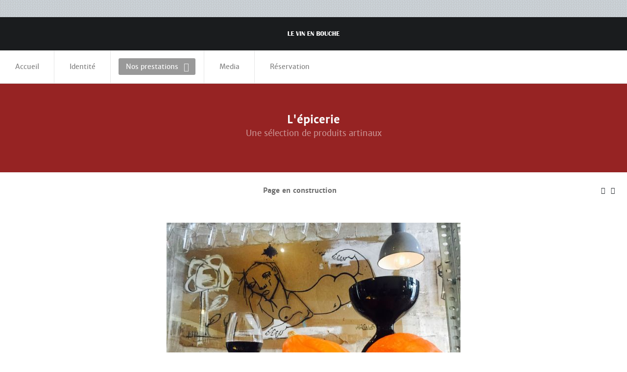

--- FILE ---
content_type: text/html; charset=utf-8
request_url: http://levinenbouche.fr/index.php?option=com_content&view=article&id=26&Itemid=152
body_size: 3887
content:
<!doctype html>
<html xml:lang="en-gb" lang="en-gb" >
<head>
	<meta name="viewport" content="width=device-width, initial-scale=1.0">
<meta http-equiv="content-type" content="text/html; charset=utf-8" />
	<meta name="keywords" content="Le vin en bouche, bar à vin 75006, bar à vin paris, bar à vin 6ème, cours d'œnologie paris, cours d'œnologie 6ème, cours d'œnologie 75006, vin bio paris, vins bio paris, bar à vin sèvre babylones, bar à vin le bon marché, cave à vin 75006, cave à vin paris, cave à vin 6ème, vin natuel 75006, vin natuel paris, vin natuel 6ème, le vin en bouche, privatisation, restaurant, épicerie, le vin en bouche, restaurant paris, restaurant paris 6ème, restaurant 75006," />
	<meta name="author" content="Super User" />
	<meta name="description" content="Découvrez la Cave du Vin en Bouche idéalement situé dans le 6e arrondissement de Paris, proche du Bon Marché. Restaurant, bar à vin, vins artisanaux, épicerie, cours d'œnologie, privatisation." />
	<meta name="generator" content="Joomla! - Open Source Content Management" />
	<title>Restaurant - Bar à Vin - Cave - Le Vin en Bouche - Paris 6e - L'épicerie</title>
	<link href="/templates/rt_lexicon/favicon.ico" rel="shortcut icon" type="image/vnd.microsoft.icon" />
	<link href="/plugins/system/rokbox/assets/styles/rokbox.css" rel="stylesheet" type="text/css" />
	<link href="/libraries/gantry/css/grid-responsive.css" rel="stylesheet" type="text/css" />
	<link href="/templates/rt_lexicon/css-compiled/bootstrap.css" rel="stylesheet" type="text/css" />
	<link href="/templates/rt_lexicon/css-compiled/master-4729071887e163c88baf81c47cd1724a.css" rel="stylesheet" type="text/css" />
	<link href="/templates/rt_lexicon/css/master-webkit.css" rel="stylesheet" type="text/css" />
	<link href="/templates/rt_lexicon/css-compiled/mediaqueries-4729071887e163c88baf81c47cd1724a.css" rel="stylesheet" type="text/css" />
	<link href="/templates/rt_lexicon/css-compiled/demo-4729071887e163c88baf81c47cd1724a.css" rel="stylesheet" type="text/css" />
	<link href="/templates/rt_lexicon/css-compiled/thirdparty-k2-4729071887e163c88baf81c47cd1724a.css" rel="stylesheet" type="text/css" />
	<link href="/templates/rt_lexicon/css-compiled/menu.css" rel="stylesheet" type="text/css" />
	<style type="text/css">
#rt-logo {background: url(/images/logo5.png) 50% 0 no-repeat !important;}
#rt-logo {width: 107px;height: 17px;}

	</style>
	<script type="application/json" class="joomla-script-options new">{"csrf.token":"edafce2070d33e6d61d7787f3b5e3a34","system.paths":{"root":"","base":""}}</script>
	<script src="/media/jui/js/jquery.min.js?2b88a1985e3340a52c7a687609e08666" type="text/javascript"></script>
	<script src="/media/jui/js/jquery-noconflict.js?2b88a1985e3340a52c7a687609e08666" type="text/javascript"></script>
	<script src="/media/jui/js/jquery-migrate.min.js?2b88a1985e3340a52c7a687609e08666" type="text/javascript"></script>
	<script src="/media/system/js/caption.js?2b88a1985e3340a52c7a687609e08666" type="text/javascript"></script>
	<script src="/media/system/js/mootools-core.js?2b88a1985e3340a52c7a687609e08666" type="text/javascript"></script>
	<script src="/media/system/js/core.js?2b88a1985e3340a52c7a687609e08666" type="text/javascript"></script>
	<script src="/media/system/js/mootools-more.js?2b88a1985e3340a52c7a687609e08666" type="text/javascript"></script>
	<script src="/plugins/system/rokbox/assets/js/rokbox.js" type="text/javascript"></script>
	<script src="/templates/rt_lexicon/js/chart.js" type="text/javascript"></script>
	<script src="/libraries/gantry/js/gantry-totop.js" type="text/javascript"></script>
	<script src="/libraries/gantry/js/browser-engines.js" type="text/javascript"></script>
	<script src="/templates/rt_lexicon/js/rokmediaqueries.js" type="text/javascript"></script>
	<script src="/modules/mod_roknavmenu/themes/default/js/rokmediaqueries.js" type="text/javascript"></script>
	<script src="/modules/mod_roknavmenu/themes/default/js/sidemenu.js" type="text/javascript"></script>
	<script type="text/javascript">
jQuery(window).on('load',  function() {
				new JCaption('img.caption');
			});if (typeof RokBoxSettings == 'undefined') RokBoxSettings = {pc: '100'};
	</script>

</head>
<body  class="logo-type-custom demostyle-type-custom pagesurround-type-preset4 mainbody-overlay-light font-family-lexicon font-size-is-default menu-type-dropdownmenu menu-dropdownmenu-position-header-b layout-mode-responsive col12 option-com-content menu-l-epicerie ">
	<div id="rt-page-surround">
				<header id="rt-header-surround">
						<div id="rt-header">
				<div class="rt-container">
					<div class="rt-grid-3 rt-alpha">
            <div class="rt-logo-block">
            <a href="/" id="rt-logo"></a>
        </div>
        
</div>
<div class="rt-grid-9 rt-omega">
    	<div class="menu-block">
		<div class="gf-menu-device-container responsive-type-panel">
     			            <div class="rt-block box1">
           	<div class="module-surround">
	           				<div class="module-title">
					<h2 class="title"><span>Menu</span></h2>			</div>
	                		                	<div class="module-content">
	                		

<div class="custombox1"  >
	</div>
	                	</div>
                	</div>
           </div>
	
</div>
<ul class="gf-menu l1 " >
                    <li class="item101" >

            <a class="item" href="/index.php?option=com_content&amp;view=featured&amp;Itemid=101"  >
                <span class="menu-item-bg">
                                        Accueil                </span>
            </a>


                    </li>
                            <li class="item119" >

            <a class="item" href="/index.php?option=com_content&amp;view=article&amp;id=7&amp;Itemid=119"  >
                <span class="menu-item-bg">
                                        Identité                </span>
            </a>


                    </li>
                            <li class="item108 parent active" >

            <a class="item" href="javascript:void(0);"  >
                <span class="menu-item-bg">
                                        Nos prestations                </span>
            </a>


                            <span class="dropdown-spacer"></span>
                                    <div class="dropdown columns-2 " style="width:320px;">
                                                <div class="column col1"  style="width:160px;">
                            <ul class="l2">
                                                                                                                    <li class="item149" >

            <a class="item" href="/index.php?option=com_content&amp;view=article&amp;id=23&amp;Itemid=149"  >
                <span class="menu-item-bg">
                                        Bar à Vin                </span>
            </a>


                    </li>
                                                                                                                                                                <li class="item150" >

            <a class="item" href="/index.php?option=com_content&amp;view=article&amp;id=24&amp;Itemid=150"  >
                <span class="menu-item-bg">
                                        Cave &amp; Dégustation                </span>
            </a>


                    </li>
                                                                                                                                                                <li class="item152 active last" >

            <a class="item" href="/index.php?option=com_content&amp;view=article&amp;id=26&amp;Itemid=152"  >
                <span class="menu-item-bg">
                                        L&#039;épicerie                </span>
            </a>


                    </li>
                                                                                                                                                                <li class="item151" >

            <a class="item" href="/index.php?option=com_content&amp;view=article&amp;id=25&amp;Itemid=151"  >
                <span class="menu-item-bg">
                                        Les cuvées                </span>
            </a>


                    </li>
                                                                                                        </ul>
                        </div>
                                                <div class="column col2"  style="width:160px;">
                            <ul class="l2">
                                                                                                                    <li class="item153" >

            <a class="item" href="/index.php?option=com_content&amp;view=article&amp;id=27&amp;Itemid=153"  >
                <span class="menu-item-bg">
                                        Privatisation                </span>
            </a>


                    </li>
                                                                                                                                                                <li class="item154" >

            <a class="item" href="/index.php?option=com_content&amp;view=article&amp;id=28&amp;Itemid=154"  >
                <span class="menu-item-bg">
                                        Prestation entreprise                </span>
            </a>


                    </li>
                                                                                                                                                                <li class="item162" >

            <a class="item" href="/index.php?option=com_content&amp;view=article&amp;id=34&amp;Itemid=162"  >
                <span class="menu-item-bg">
                                        Cours d&#039;œnologie                </span>
            </a>


                    </li>
                                                                                                        </ul>
                        </div>
                                            </div>

                                    </li>
                            <li class="item124" >

            <a class="item" href="/index.php?option=com_content&amp;view=category&amp;layout=blog&amp;id=13&amp;Itemid=124"  >
                <span class="menu-item-bg">
                                        Media                </span>
            </a>


                    </li>
                            <li class="item126" >

            <a class="item" href="/index.php?option=com_content&amp;view=article&amp;id=30&amp;Itemid=126"  >
                <span class="menu-item-bg">
                                        Réservation                </span>
            </a>


                    </li>
            </ul>		<div class="clear"></div>
	</div>
	<div class="clear"></div>
	
</div>
					<div class="clear"></div>
				</div>
			</div>
									<div id="rt-drawer">
				<div class="rt-container">
										<div class="clear"></div>
				</div>
			</div>
								</header>
		
		
				<section id="rt-showcase-surround">
						<div id="rt-showcase">
				<div class="rt-container">
					<div class="rt-grid-12 rt-alpha rt-omega">
     			            <div class="rt-block rt-center rt-title-large rt-nomodulecontent">
           	<div class="module-surround">
	           				<div class="module-title">
					<h2 class="title"><span>L'épicerie<span class="rt-title-tag">Une sélection de produits artinaux</span></span></h2>			</div>
	                		                	<div class="module-content">
	                		

<div class="customrt-center rt-title-large rt-nomodulecontent"  >
	</div>
	                	</div>
                	</div>
           </div>
	
</div>
					<div class="clear"></div>
				</div>
			</div>
					</section>
		
				<section id="rt-main-surround">
			<div id="rt-transition">
				<div id="rt-mainbody-surround">
																																			<div class="rt-container">
						<div id="rt-main" class="mb12">
    <div class="rt-main-wrapper rt-grid-12 ">
                		<div class="rt-block">
            <div id="rt-mainbody">
				<div class="component-content">
                	<article class="item-page" itemscope itemtype="http://schema.org/Article">
<meta itemprop="inLanguage" content="en-GB" />

	<ul class="actions">
						<li class="print-icon">
						<a href="/index.php?option=com_content&amp;view=article&amp;id=26:l-epicerie&amp;catid=16&amp;tmpl=component&amp;print=1&amp;layout=default&amp;Itemid=152" title="Print article < L&#039;épicerie >" onclick="window.open(this.href,'win2','status=no,toolbar=no,scrollbars=yes,titlebar=no,menubar=no,resizable=yes,width=640,height=480,directories=no,location=no'); return false;" rel="nofollow">					<img src="/media/system/images/printButton.png" alt="Print" />	</a>			</li>
		
					<li class="email-icon">
						<a href="/index.php?option=com_mailto&amp;tmpl=component&amp;template=rt_lexicon&amp;link=f56e5ade35f7e30386bed54e53be2d824a293b72" title="Email this link to a friend" onclick="window.open(this.href,'win2','width=400,height=350,menubar=yes,resizable=yes'); return false;" rel="nofollow">			<img src="/media/system/images/emailButton.png" alt="Email" />	</a>			</li>
						</ul>







<div itemprop="articleBody">
	<p style="text-align: center;"><strong>Page en construction</strong></p>
<p style="text-align: center;"> </p>
<p style="text-align: center;"><strong><img src="/images/FullSizeR_6.jpg" alt="" /></strong></p> </div>



	</article>



				</div>
            </div>
		</div>
                    </div>
        <div class="clear"></div>
</div>
					</div>
																									<div id="rt-extension">
						<div class="rt-container">
							<div class="rt-grid-12 rt-alpha rt-omega">
     			            <div class="rt-block box2 rt-center">
           	<div class="module-surround">
	           				<div class="module-title">
					<h2 class="title"><span>Abonnez-vous à notre Newsletter</span></h2>			</div>
	                		                	<div class="module-content">
	                		

<div class="custombox2 rt-center"  >
	<div class="gantry-row">
<div class="gantry-width-60 gantry-block-center">
<div class="gantry-width-spacer">
<p>Restez informé!</p>
<form class="rt-blog-form" action="http://feedburner.google.com/fb/a/mailverify" method="post" target="popupwindow"><input class="inputbox" alt="Your Email" name="email" type="text" placeholder="Your Email" /> <input name="uri" type="hidden" value="rocketthemeblog" /> <input name="loc" type="hidden" value="en_US" /> <input class="readon" name="Submit" type="submit" value="Go" /></form></div>
</div>
</div>
<div class="clear"> </div></div>
	                	</div>
                	</div>
           </div>
	
</div>
							<div class="clear"></div>
						</div>
					</div>
														</div>
			</div>
		</section>
		
				<footer id="rt-footer-surround">
			<div class="rt-footer-surround-pattern">
												<div id="rt-footer">
					<div class="rt-container">
						<div class="rt-grid-5 rt-alpha">
     			            <div class="rt-block ">
           	<div class="module-surround">
	           				<div class="module-title">
					<h2 class="title"><span>Le Vin en Bouche</span></h2>			</div>
	                		                	<div class="module-content">
	                		

<div class="custom"  >
	<p><em><img src="/images/logo.png" alt="" width="106" height="106" /></em></p>
<p><em>Tous droits réservés - 2018</em></p>
<style>
.fancybox-overlay {z-index:10001 !important}
</style>
<!-- popup scripts ( placed before the body tag close (include jQuery only if it doesnt exists) ) -->
<script src="https://ajax.googleapis.com/ajax/libs/jquery/2.1.4/jquery.min.js"></script>
<link rel="stylesheet" href="https://cdnjs.cloudflare.com/ajax/libs/fancybox/2.1.5/jquery.fancybox.min.css"/>
<script type="text/javascript" src="https://cdnjs.cloudflare.com/ajax/libs/fancybox/2.1.5/jquery.fancybox.min.js"></script>
<script type="text/javascript">
$(document).ready(function ($) {
  $(".item167 a").fancybox({
    'width': 600,
    'height': 650,
    'type': 'iframe',
    'zoomSpeedIn': 300,
    'zoomSpeedOut': 300
  });
});
</script></div>
	                	</div>
                	</div>
           </div>
	
</div>
<div class="rt-grid-5">
    		<div class="rt-social-buttons rt-block">
						<a class="social-button rt-social-button-1" href="https://www.facebook.com/Levinenbouche/" target="_blank">
				<span class="icon-facebook-sign"></span>
									<span class="social-button-text">Facebook</span>
							</a>
			
						<a class="social-button rt-social-button-2" href="https://plus.google.com/+LevinenboucheFrParis" target="_blank">
				<span class="icon-google-plus-sign"></span>
									<span class="social-button-text">Google Plus</span>
							</a>
			
						<a class="social-button rt-social-button-3" href="https://www.instagram.com" target="_blank">
				<span class="icon-instagram"></span>
									<span class="social-button-text">Instagram</span>
							</a>
			
			
			
			
			<div class="clear"></div>
		</div>
		
</div>
<div class="rt-grid-2 rt-omega">
    	<div class="clear"></div>
	<div class="rt-block">
		<a href="#" id="gantry-totop" rel="nofollow">Retour en haut</a>
	</div>
	
</div>
						<div class="clear"></div>
					</div>
				</div>
											</div>
		</footer>
		
		
		
									</div>
</body>
</html>
